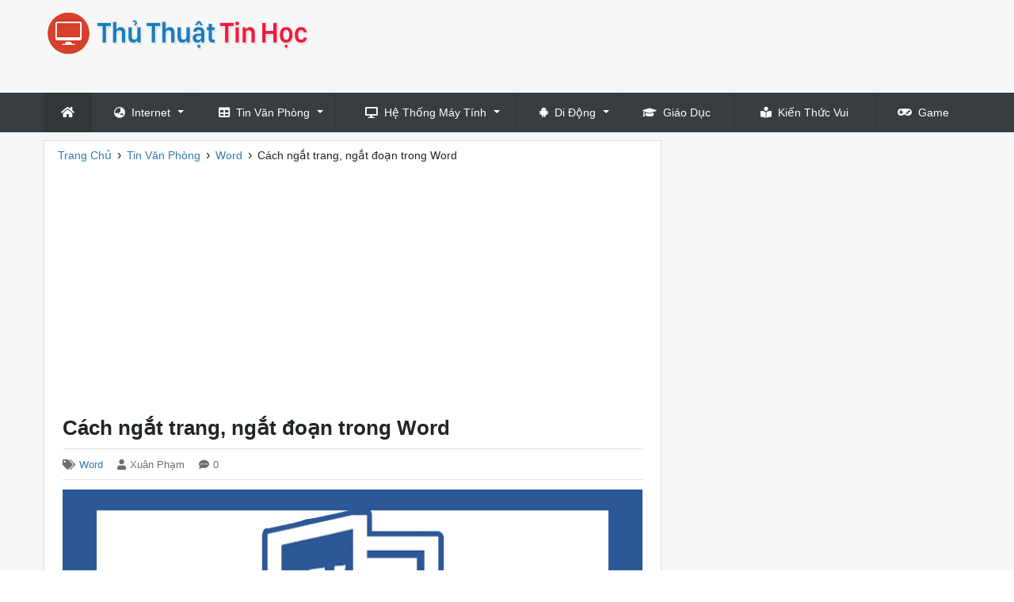

--- FILE ---
content_type: text/html; charset=utf-8
request_url: https://thuthuattinhoc.vn/cach-ngat-trang-ngat-doan-trong-word/
body_size: 8805
content:

<!DOCTYPE html>
<html lang="vi" xmlns="http://www.w3.org/1999/xhtml">
<head><meta http-equiv="Content-Type" content="text/html; charset=utf-8" /><title>
	Cách ngắt trang, ngắt đoạn trong Word
</title><link rel="icon" href="/favicon.ico" type="image/x-icon" />
    <!--iOS/android/handheld specific -->
    <link rel="apple-touch-icon" href="/apple-touch-icon.png" /><meta name="viewport" content="width=device-width, initial-scale=1.0" /><meta name="apple-mobile-web-app-capable" content="yes" /><meta name="apple-mobile-web-app-status-bar-style" content="black" />
    
    <script src="https://ajax.googleapis.com/ajax/libs/jquery/3.3.1/jquery.min.js"></script>
    <link rel="stylesheet" href="https://stackpath.bootstrapcdn.com/bootstrap/4.2.1/css/bootstrap.min.css" integrity="sha384-GJzZqFGwb1QTTN6wy59ffF1BuGJpLSa9DkKMp0DgiMDm4iYMj70gZWKYbI706tWS" crossorigin="anonymous" /><link rel="stylesheet" href="https://use.fontawesome.com/releases/v5.3.1/css/all.css" integrity="sha384-mzrmE5qonljUremFsqc01SB46JvROS7bZs3IO2EmfFsd15uHvIt+Y8vEf7N7fWAU" crossorigin="anonymous" />
    
    <!-- Menu -->
    <link rel="stylesheet" type="text/css" media="all" href="/menu/webslidemenu/dropdown-effects/fade-down.css" /><link rel="stylesheet" type="text/css" media="all" href="/menu/webslidemenu/webslidemenu.css" />
    <script type="text/javascript" language="javascript" src="/menu/webslidemenu/webslidemenu.js"></script>
    <link rel="stylesheet" type="text/css" media="all" href="/menu/custom-color-skin.css" /><link rel="stylesheet" type="text/css" media="all" href="/menu/custom-menu.css" />
    <!-- Menu -->

    <link rel="stylesheet" href="/style.min.css" /><meta name="keywords" content="Cách ngắt trang, ngắt đoạn trong Word" /><meta name="description" content="Cách ngắt trang, ngắt đoạn trong Word. Đôi khi khi soạn thảo văn bản chúng ta cần dùng tới việc ngắt trang hay ngắt đoạn khi hết một ý hoặc nói xong một vấn đề nào đó. Vậy thì làm thế nào để ngắt trang, ngắt đoạn trong Word, mời các bạn hãy cùng tìm hiểu " /></head>
<body>
    <div id="wrap">
        
<!-- Mobile Header -->
<div class="wsmobileheader clearfix">
    <a id="wsnavtoggle" class="wsanimated-arrow"><span></span></a>
    <span class="smllogo"><a href="/"><img src="/images/logo.png" width="200" alt="Thủ thuật tin học"/></a></span>
</div>
<!-- Mobile Header -->

<div id="header">
    <div class="container">
        <div class="row">

            <div id="logo" class="col-lg-4">
                <p><a href="https://thuthuattinhoc.vn/" title="Thủ Thuật Tin Học"><img class="img-responsive" src="/images/logo.png" width="350" alt="Thủ Thuật Tin Học"></a></p>
            </div> <!-- #logo -->

            <div id="wg-header" class="col-lg-8 right">
                <div id="ucHeader1_div_adv_top_right" class="adv-top-right-728">
                    <script async src="https://pagead2.googlesyndication.com/pagead/js/adsbygoogle.js"></script>
                    <!-- ThuThuatTinHoc.vn_728 -->
                    <ins class="adsbygoogle"
                         style="display:inline-block;width:728px;height:90px"
                         data-ad-client="ca-pub-8968632188895249"
                         data-ad-slot="9224932334"></ins>
                    <script>
                        (adsbygoogle = window.adsbygoogle || []).push({});
                    </script>
                </div>
            </div> <!-- End #wg-header -->

        </div> <!-- .row -->
    </div> <!-- .container -->

</div> <!-- End #header -->

<div id="main-menu" class="grd-red">

    <div class="container">
        <div class="row">
            <div class="col-12">
                <!--Main Menu HTML Code-->
                        <nav class="wsmenu clearfix">
                            <ul class="wsmenu-list">
                                <li aria-haspopup="true"><a href="/" class="active"><i class="fa fa-home"></i><span class="hometext">&nbsp;&nbsp;Home</span></a></li>
                                <li aria-haspopup="true"><a href="/thu-thuat/internet/"><i class="fas fa-globe-asia"></i>Internet <span class="wsarrow"></span></a>
                                    <ul class="sub-menu">
                                        <li aria-haspopup="true"><a href="/thu-thuat/web/"><i class="fa fa-angle-right"></i>Web</a></li>
                                        <li aria-haspopup="true"><a href="/thu-thuat/facebook/"><i class="fa fa-angle-right"></i>Facebook</a></li>
                                        <li aria-haspopup="true"><a href="/thu-thuat/zalo/"><i class="fa fa-angle-right"></i>Zalo</a></li>
                                        <li aria-haspopup="true"><a href="/thu-thuat/trinh-duyet/"><i class="fa fa-angle-right"></i>Trình duyệt</a></li>
                                    </ul>
                                </li>
                                <li aria-haspopup="true"><a href="/thu-thuat/tin-van-phong/"><i class="fas fa-table"></i>Tin Văn Phòng<span class="wsarrow"></span></a>
                                    <ul class="sub-menu">
                                        <li aria-haspopup="true"><a href="/thu-thuat/word/"><i class="fa fa-angle-right"></i>Word</a></li>
                                        <li aria-haspopup="true"><a href="/thu-thuat/excel/"><i class="fa fa-angle-right"></i>Excel</a></li>
                                        <li aria-haspopup="true"><a href="/thu-thuat/powerpoint/"><i class="fa fa-angle-right"></i>Powerpoint</a></li>
                                        <li aria-haspopup="true"><a href="/thu-thuat/pdf/"><i class="fa fa-angle-right"></i>PDF</a></li>
                                        <li aria-haspopup="true"><a href="/thu-thuat/in-an/"><i class="fa fa-angle-right"></i>In Ấn</a></li>
                                    </ul>
                                </li>
                                <li aria-haspopup="true"><a href="/thu-thuat/he-thong-may-tinh/"><i class="fas fa-desktop"></i>Hệ Thống Máy Tính<span class="wsarrow"></span></a>
                                    <ul class="sub-menu">
                                        <li aria-haspopup="true"><a href="/thu-thuat/windows-10/"><i class="fa fa-angle-right"></i>Windows 10</a></li>
                                        <li aria-haspopup="true"><a href="/thu-thuat/windows-7/"><i class="fa fa-angle-right"></i>Windows 7</a></li>
                                    </ul>
                                </li>
                                <li aria-haspopup="true"><a href="/thu-thuat/di-dong/"><i class="fab fa-android"></i>Di Động<span class="wsarrow"></span></a>
                                    <ul class="sub-menu">
                                        <li aria-haspopup="true"><a href="/thu-thuat/ios/"><i class="fa fa-angle-right"></i>iOS</a></li>
                                        <li aria-haspopup="true"><a href="/thu-thuat/android/"><i class="fa fa-angle-right"></i>Android</a></li>
                                        <li aria-haspopup="true"><a href="/thu-thuat/ung-dung/"><i class="fa fa-angle-right"></i>Ứng Dụng</a></li>
                                    </ul>
                                </li>
                                <li aria-haspopup="true"><a href="/thu-thuat/giao-duc/"><i class="fas fa-graduation-cap"></i>Giáo Dục</a>
                                <li aria-haspopup="true"><a href="/thu-thuat/kien-thuc-vui/"><i class="fas fa-book-reader"></i>Kiến Thức Vui</a>
                                <li aria-haspopup="true"><a href="/thu-thuat/game/"><i class="fas fa-gamepad"></i>Game</a>
                                </li>
                            </ul>
                        </nav>
                        <!--Menu HTML Code-->
            </div>
        </div>
    </div>


</div> <!-- #main-menu -->


        <div class="container">

            
    <div class="row">
        

<div id="main-content" class="col-lg-8">   
    <div class="main-breadcrumb"><div itemscope itemtype="http://data-vocabulary.org/Breadcrumb"><a href="/" itemprop="url"><span itemprop="title">Trang Chủ</span></a>›</div><div itemscope itemtype="http://data-vocabulary.org/Breadcrumb"><a href="https://thuthuattinhoc.vn/thu-thuat/tin-van-phong/" itemprop="url"><span itemprop="title">Tin Văn Phòng</span></a>›</div><div itemscope itemtype="http://data-vocabulary.org/Breadcrumb"><a href="https://thuthuattinhoc.vn/thu-thuat/word/" itemprop="url"><span itemprop="title">Word</span></a>›</div><div><span>Cách ngắt trang, ngắt đoạn trong Word</span></div></div>   
    
    <div class="adv-post-top">
        <script async src="//pagead2.googlesyndication.com/pagead/js/adsbygoogle.js"></script>
        <!-- ThuThuatTinHoc.vn_Res -->
        <ins class="adsbygoogle"
             style="display:block"
             data-ad-client="ca-pub-8968632188895249"
             data-ad-slot="1033213327"
             data-ad-format="auto"
             data-full-width-responsive="true"></ins>
        <script>
            (adsbygoogle = window.adsbygoogle || []).push({});
        </script>
    </div> <!-- .adv-post-top -->

    <article>
        <div id="content_box" >

            <div id="post">

                <h1 class="title">Cách ngắt trang, ngắt đoạn trong Word</h1>
                <span class="post-meta"><span class="post-cat"><i class="fas fa-tags"></i><a href="https://thuthuattinhoc.vn/thu-thuat/word/" title="View all posts in Word">Word</a></span><span class="post-author"><i class="fas fa-user"></i>Xuân Phạm</span><span class="post-comments"><i class="fas fa-comment-dots"></i>0</span></span>

                <div class="content">                    
                    <p align="center"><img src="https://img.thuthuattinhoc.vn/uploads/2019/02/02/cach-ngat-trang-ngat-doan-trong-word_014136589.jpg" alt="Cách ngắt trang, ngắt đoạn trong Word" title="Cách ngắt trang, ngắt đoạn trong Word" width="750" height="468" /></p>
<p>Đôi khi khi soạn thảo văn bản chúng ta cần dùng tới việc  ngắt trang hay ngắt đoạn khi hết một ý hoặc nói xong một vấn đề nào đó. Vậy thì  làm thế nào để ngắt trang, ngắt đoạn trong Word, mời các bạn hãy cùng tìm hiểu  điều này cùng <strong>thuthuattinhoc.vn</strong>.</p>
<h2>1. Ngắt trang trong Word</h2>
<h3>1.1. Ngắt trang ra một Section mới</h3>
<p>Ngắt trang ra một <strong>Section</strong> mới là gì, nghĩa là khi bạn thực hiện việc ngắt trang thì bạn còn tách luôn cả  đoạn văn bản đó thành hai <strong>Section</strong> khác nhau. Với hai <strong>Section</strong> khác  biệt, bạn có thể thực hiện các công việc về định dạng khác nhau như tạo các  kiểu <strong>Heading</strong> hoặc <strong>Footer</strong> không giống nhau.</p>
<p>  Để thực hiện việc ngắt trang ra một <strong>Section</strong> mới ta làm theo các bước sau.</p>
<p>  Đầu tiên bạn để con trỏ nháy tại vị trí muốn ngắt trang ra  một Section mới.</p>
<p>  Sau đó vào ribbon <strong>Layout</strong>,  mục <strong>Page Setup</strong>, click chọn mở <strong>Breaks</strong> rồi chọn <strong>Next Page </strong>trong phần <strong>Section  Breaks</strong> bên dưới.</p>
<p align="center"><img src="https://img.thuthuattinhoc.vn/uploads/2019/02/02/mo-breaks-roi-chon-next-page-trong-phan-section-breaks_014236152.jpg" alt="Mở Breaks rồi chọn Next Page trong phần Section Breaks" title="Mở Breaks rồi chọn Next Page trong phần Section Breaks" width="701" height="661" /></p>
<p>Sau đó bạn có thể thấy, tại vị trí con trỏ nháy đã ngắt nhảy  sang một trang mới như hình dưới đây.</p>
<p align="center"><img src="https://img.thuthuattinhoc.vn/uploads/2019/02/02/tai-vi-tri-con-tro-nhay-da-ngat-nhay-sang-mot-trang-moi_014330136.jpg" alt="Tại vị trí con trỏ nháy đã ngắt nhảy sang một trang mới" title="Tại vị trí con trỏ nháy đã ngắt nhảy sang một trang mới" width="676" height="624" /></p>
<p>Nhưng không chỉ có thế, nếu bạn mở dấu <strong>Paragraph Mark</strong> ở ribbon <strong>Home</strong> lên.</p>
<p align="center"><img src="https://img.thuthuattinhoc.vn/uploads/2019/02/02/mo-dau-paragraph-mark-o-ribbon-home-len_014452965.jpg" alt="Mở dấu Paragraph Mark ở ribbon Home lên" title="Mở dấu Paragraph Mark ở ribbon Home lên" width="669" height="420" /></p>
<p>Các bạn có thể thấy việc ngắt trang này sẽ ngắt văn bản ra  thành hai vùng <strong>Section</strong> khác nhau.  Với hai <strong>Section</strong> này bạn có thể thực  hiện các công việc định dạng văn bản khác biệt.</p>
<p align="center"><img src="https://img.thuthuattinhoc.vn/uploads/2019/02/02/viec-ngat-trang-nay-ngat-van-ban-ra-thanh-hai-vung-section-k_WvjvV_014604746.jpg" alt="Việc ngắt trang này ngắt văn bản ra thành hai vùng Section khác nhau" title="Việc ngắt trang này ngắt văn bản ra thành hai vùng Section khác nhau" width="907" height="487" /></p>
<h3>1.2. Ngắt trang trên cùng một Section</h3>
<p>Ngắt trang trên cùng một Section đơn giản chỉ là tách văn  bản ra một trang mới và không hề tạo thêm một Section nào cả.</p>
<p>  Có hai cách để ngắt trang trên cùng một Section.</p>
<h4>Cách 1</h4>
<p>Để con trỏ tại vị trí cần ngắt trang, mở ribbon <strong>Layout</strong>, click vào <strong>Break</strong> trong mục <strong>Page Setup</strong> và chọn <strong>Page</strong> trong phần <strong>Page Breaks</strong>.</p>
<p align="center"><img src="https://img.thuthuattinhoc.vn/uploads/2019/02/02/click-vao-break-trong-muc-page-setup-va-chon-page-trong-phan_r3VaA_014759574.jpg" alt="Click vào Break trong mục Page Setup và chọn Page trong phần Page Breaks" title="Click vào Break trong mục Page Setup và chọn Page trong phần Page Breaks" width="780" height="682" /></p>
<h4>Cách 2</h4>
<p>Để con trỏ tại vị trí cần ngắt trang sau đó sử dụng tổ hợp  phím <strong>Ctrl Enter</strong>.</p>
<p>  Với cả hai cách trên bạn sẽ nhận được kết quả ngắt trang  cùng <strong>Section</strong> như hình dưới (chỉ là  ngắt trang <strong>Page Break</strong>).</p>
<p align="center"><img src="https://img.thuthuattinhoc.vn/uploads/2019/02/02/de-con-tro-tai-vi-tri-can-ngat-trang-sau-do-su-dung-to-hop-p_SHyS1_014843371.jpg" alt="Để con trỏ tại vị trí cần ngắt trang sau đó sử dụng tổ hợp phím Ctrl Enter" title="Để con trỏ tại vị trí cần ngắt trang sau đó sử dụng tổ hợp phím Ctrl Enter" width="714" height="669" /></p>
<h2>2. Ngắt đoạn trong Word</h2>
<p>Để ngắt đoạn mới, các bạn vào Layout, mục <strong>Page Setup</strong>, mở danh <strong>Breaks</strong> ra rồi chọn <strong>Cotinuous</strong> ở phần <strong>Section  Breaks</strong>.</p>
<p align="center"><img src="https://img.thuthuattinhoc.vn/uploads/2019/02/02/mo-breaks-ra-roi-chon-cotinuous-o-phan-section-breaks_014938762.jpg" alt="Mở Breaks ra rồi chọn Cotinuous ở phần Section Breaks" title="Mở Breaks ra rồi chọn Cotinuous ở phần Section Breaks" width="783" height="670" /></p>
<p>Các bạn sẽ thấy văn bản của mình đã được ngắt đoạn xuống  dòng:</p>
<p align="center"><img src="https://img.thuthuattinhoc.vn/uploads/2019/02/02/van-ban-da-duoc-ngat-doan-xuong-dong_015007028.jpg" alt="Văn bản đã được ngắt đoạn xuống dòng" title="Văn bản đã được ngắt đoạn xuống dòng" width="906" height="428" /></p>
<p>Cảm ơn các bạn đã theo dõi bài viết của <strong>thuthuattinhoc.vn</strong>. Chúc các bạn có thể học được cách ngắt trang,  ngắt đoạn trong Word một cách rõ ràng nhất.</p>
                </div> <!-- .content -->
                  
                <div class="adv-post-bottom">
                    <script async src="//pagead2.googlesyndication.com/pagead/js/adsbygoogle.js"></script>
                    <!-- ThuThuatTinHoc.vn_Res -->
                    <ins class="adsbygoogle"
                         style="display:block"
                         data-ad-client="ca-pub-8968632188895249"
                         data-ad-slot="1033213327"
                         data-ad-format="auto"
                         data-full-width-responsive="true"></ins>
                    <script>
                        (adsbygoogle = window.adsbygoogle || []).push({});
                    </script>
                </div>

                

                

            </div><!-- End .post-->

            <div class="related-posts"><h3>Bài viết liên quan</h3><div class="row"><div class="col-sm-4 rp"><a href="https://thuthuattinhoc.vn/huong-dan-cach-ve-mui-ten-trong-word/" title="Hướng dẫn cách vẽ mũi tên trong Word"><img width="200" height="125" src="https://img.thuthuattinhoc.vn/uploads/2019/10/18/huong-dan-cach-ve-mui-ten-trong-word_023403516.png" alt="Hướng dẫn cách vẽ mũi tên trong Word" title="Hướng dẫn cách vẽ mũi tên trong Word" /><p>Hướng dẫn cách vẽ mũi tên trong Word</p></a></div><div class="col-sm-4 rp"><a href="https://thuthuattinhoc.vn/huong-dan-lam-trang-bia-dep-trong-word/" title="Hướng dẫn làm trang bìa đẹp trong Word"><img width="200" height="125" src="https://img.thuthuattinhoc.vn/uploads/2018/12/31/huong-dan-lam-trang-bia-dep-trong-word_011114947.jpg" alt="Hướng dẫn làm trang bìa đẹp trong Word" title="Hướng dẫn làm trang bìa đẹp trong Word" /><p>Hướng dẫn làm trang bìa đẹp trong Word</p></a></div><div class="col-sm-4 rp"><a href="https://thuthuattinhoc.vn/cach-copy-trang-bia-trong-word-giu-nguyen-khung-dinh-dang/" title="Cách copy trang bìa trong Word giữ nguyên khung, định dạng"><img width="200" height="125" src="https://img.thuthuattinhoc.vn/uploads/2024/12/16/cach-copy-trang-bia-trong-word-giu-nguyen-khung-dinh-dang_085750708.jpg" alt="Cách copy trang bìa trong Word giữ nguyên khung, định dạng" title="Cách copy trang bìa trong Word giữ nguyên khung, định dạng" /><p>Cách copy trang bìa trong Word giữ nguyên khung, định dạng</p></a></div><div class="col-sm-4 rp"><a href="https://thuthuattinhoc.vn/cach-xoa-section-trong-word/" title="Cách xóa Section trong Word"><img width="200" height="125" src="https://img.thuthuattinhoc.vn/uploads/2019/01/23/cach-xoa-section-trong-word_044339851.jpg" alt="Cách xóa Section trong Word" title="Cách xóa Section trong Word" /><p>Cách xóa Section trong Word</p></a></div><div class="col-sm-4 rp"><a href="https://thuthuattinhoc.vn/cach-xoay-anh-trong-word/" title="Cách xoay ảnh trong Word"><img width="200" height="125" src="https://img.thuthuattinhoc.vn/uploads/2019/02/01/cach-xoay-anh-trong-word_014803057.jpg" alt="Cách xoay ảnh trong Word" title="Cách xoay ảnh trong Word" /><p>Cách xoay ảnh trong Word</p></a></div><div class="col-sm-4 rp"><a href="https://thuthuattinhoc.vn/cac-ky-tu-dac-biet-symbol-trong-word/" title="Các ký tự đặc biệt (symbol) trong Word"><img width="200" height="125" src="https://img.thuthuattinhoc.vn/uploads/2019/02/01/cac-ky-tu-dac-biet-symbol-dep-trong-word_092215854.jpg" alt="Các ký tự đặc biệt (symbol) trong Word" title="Các ký tự đặc biệt (symbol) trong Word" /><p>Các ký tự đặc biệt (symbol) trong Word</p></a></div></div><!-- .row --></div>

         
                            
            
            
           
            <div id="cphContent_ucPost1_div_commentform" class="comment-form">
                <h3>Viết bình luận
                    <small><a rel="nofollow" id="cancel-comment-reply-link" href="#respond" style="display:none;">Cancel reply</a></small>
                </h3>
                <form method="post" action="/cach-ngat-trang-ngat-doan-trong-word/" id="cf">
<div class="aspNetHidden">
<input type="hidden" name="__VIEWSTATE" id="__VIEWSTATE" value="9wOotED0D8yZS+dq+vfyIHkWm8dAIXXQoNIPBIx8BwMQSNmltBm/2nJ9sBbqvtajpM8yDrLYR6LxISf/UCotLFtE/fbdLckWBnFOOGEw2tU=" />
</div>

<div class="aspNetHidden">

	<input type="hidden" name="__VIEWSTATEGENERATOR" id="__VIEWSTATEGENERATOR" value="1E0D0D5D" />
	<input type="hidden" name="__EVENTVALIDATION" id="__EVENTVALIDATION" value="WaMeDm0GutdytN483T0pcka6Ud/m/8HZLWsJecgpkI/TsU4QgcVmAxRvR820VkR8Ul1FyneqBbCBoUzlEQ2TcP5Z6Ugt/f1IdelXqnnTrnEmu7wBnwSAPLeRtyiHTV9EK0TjZDxMx1MaAR4bm9vXVS/KN0YO9qmobWpcwRGjhOTSQm8hApecr+HNlse86HnOynRBthgf1Ia7IPXP3+jXLw==" />
</div>
                    <p class="comment-form-author">
                        <label for="author">Họ tên</label>                            
                        <input name="ctl00$cphContent$ucPost1$txtAuthor" type="text" id="cphContent_ucPost1_txtAuthor" class="author" size="30" aria-required="true" />
                    </p>
                    <p class="comment-form-email">
                        <label for="email">Địa chỉ email</label>
                        <input name="ctl00$cphContent$ucPost1$txtEmail" type="text" id="cphContent_ucPost1_txtEmail" class="email" size="30" aria-required="true" />
                    </p>
                    <p class="comment-form-comment">
                        <label for="comment">Nội dung</label>                            
                        <textarea name="ctl00$cphContent$ucPost1$txtComment" rows="5" cols="45" id="cphContent_ucPost1_txtComment" class="comment" aria-required="true">
</textarea>
                    </p>
                    <p class="form-submit">                           
                        <input type="submit" name="ctl00$cphContent$ucPost1$btnComment" value="Gửi Bình Luận" id="cphContent_ucPost1_btnComment" class="btn btn-primary" />                          
                        <input type="hidden" name="ctl00$cphContent$ucPost1$hfPostID" id="cphContent_ucPost1_hfPostID" value="337" />
                        <input name="comment_parent" id="comment_parent" value="0" type="hidden" >
                    </p>                    
                </form>
                
                <script type="text/javascript">

                    $( document ).ready( function () {
                        $("#cf").validate({
                            rules: {
                                ctl00$cphContent$ucPost1$txtAuthor: {
                                    required: true,
                                    minlength: 2
                                },
                                ctl00$cphContent$ucPost1$txtEmail: {
                                    required: true,
                                    email: true
                                },
                                ctl00$cphContent$ucPost1$txtComment: {
                                    required: true,
                                    minlength: 10
                                }
                            },
                            messages: {
                                ctl00$cphContent$ucPost1$txtAuthor: {
                                    required: "Mời nhập Tên",
                                    minlength: "Your username must consist of at least 2 characters"
                                },
                                ctl00$cphContent$ucPost1$txtEmail: "Mời nhập Email",
                                ctl00$cphContent$ucPost1$txtComment: {
                                    required: "Mời nhập Comment",
                                    minlength: "Your comment must be at least 5 characters long"
                                }
                            },
                            errorElement: "em",
                            errorPlacement: function ( error, element ) {
                                // Add the `help-block` class to the error element
                                error.addClass( "help-block" );

                                if ( element.prop( "type" ) === "checkbox" ) {
                                    error.insertAfter( element.parent( "label" ) );
                                } else {
                                    error.insertAfter( element );
                                }
                            },
                            highlight: function ( element, errorClass, validClass ) {
                                $( element ).parents( ".col-sm-5" ).addClass( "has-error" ).removeClass( "has-success" );
                            },
                            unhighlight: function (element, errorClass, validClass) {
                                $( element ).parents( ".col-sm-5" ).addClass( "has-success" ).removeClass( "has-error" );
                            }
                        } );

                    } );
                </script>


            </div> <!-- End #comment-form -->

        </div> <!-- End #content_box -->

    </article>


</div> <!-- #main-content -->
        
<div id="sidebar" class="col-lg-4">
    
    <div id="cphContent_ucSidebar1_div_adv_sidebar" class="sidebar-item col-xs-12 adv-sidebar">
        <script async src="//pagead2.googlesyndication.com/pagead/js/adsbygoogle.js"></script>
        <!-- ThuThuatTinHoc.vn_Res -->
        <ins class="adsbygoogle"
             style="display:block"
             data-ad-client="ca-pub-8968632188895249"
             data-ad-slot="1033213327"
             data-ad-format="auto"
             data-full-width-responsive="true"></ins>
        <script>
            (adsbygoogle = window.adsbygoogle || []).push({});
        </script>
    </div>

    <div id="cphContent_ucSidebar1_div_sidebar_item_new_posts" class="sidebar-item new-posts col-xs-12">
        <h3 class="block-title"><span>Mới Cập Nhật</span></h3>
        <ul>
            <li><div class="left"><a title="Woku Shop 2026: Khi uy tín thương hiệu được khẳng định qua những giá trị thực" href="https://thuthuattinhoc.vn/woku-shop-2026-khi-uy-tin-thuong-hieu-duoc-khang-dinh-qua-nhung-gia-tri-thuc/"><img src="https://img.thuthuattinhoc.vn/uploads/2026/01/08/woku-shop-2026-khi-uy-tin-thuong-hieu-duoc-khang-dinh-qua-nh_MIrXv_041839061.jpg" alt="Woku Shop 2026: Khi uy tín thương hiệu được khẳng định qua những giá trị thực" width ="120" height="75"/></a></div><p><a title="Woku Shop 2026: Khi uy tín thương hiệu được khẳng định qua những giá trị thực" href="https://thuthuattinhoc.vn/woku-shop-2026-khi-uy-tin-thuong-hieu-duoc-khang-dinh-qua-nhung-gia-tri-thuc/">Woku Shop 2026: Khi uy tín thương hiệu được khẳng định qua những giá trị thực</a></p></li><li><div class="left"><a title="Mẹo các cách hủy gói cước Internet FPT nhanh chóng, đúng quy trình" href="https://thuthuattinhoc.vn/meo-cac-cach-huy-goi-cuoc-internet-fpt-nhanh-chong-dung-quy-trinh/"><img src="https://img.thuthuattinhoc.vn/uploads/2026/01/06/meo-cac-cach-huy-goi-cuoc-internet-fpt-nhanh-chong-dung-quy-_H746g_112022901.jpg" alt="Mẹo các cách hủy gói cước Internet FPT nhanh chóng, đúng quy trình" width ="120" height="75"/></a></div><p><a title="Mẹo các cách hủy gói cước Internet FPT nhanh chóng, đúng quy trình" href="https://thuthuattinhoc.vn/meo-cac-cach-huy-goi-cuoc-internet-fpt-nhanh-chong-dung-quy-trinh/">Mẹo các cách hủy gói cước Internet FPT nhanh chóng, đúng quy trình</a></p></li><li><div class="left"><a title="Giới thiệu về tác giả của VJOL: Giảng viên Fenwick Trần" href="https://thuthuattinhoc.vn/gioi-thieu-ve-tac-gia-cua-vjol-giang-vien-fenwick-tran/"><img src="https://img.thuthuattinhoc.vn/uploads/2025/12/24/gioi-thieu-ve-tac-gia-cua-vjol-giang-vien-fenwick-tran_083700423.jpg" alt="Giới thiệu về tác giả của VJOL: Giảng viên Fenwick Trần" width ="120" height="75"/></a></div><p><a title="Giới thiệu về tác giả của VJOL: Giảng viên Fenwick Trần" href="https://thuthuattinhoc.vn/gioi-thieu-ve-tac-gia-cua-vjol-giang-vien-fenwick-tran/">Giới thiệu về tác giả của VJOL: Giảng viên Fenwick Trần</a></p></li><li><div class="left"><a title="9 dấu hiệu cho thấy doanh nghiệp của bạn cần một phần mềm riêng" href="https://thuthuattinhoc.vn/9-dau-hieu-cho-thay-doanh-nghiep-cua-ban-can-mot-phan-mem-rieng/"><img src="https://img.thuthuattinhoc.vn/uploads/2025/12/16/9-dau-hieu-cho-thay-ban-can-phan-mem-rieng_040146385.png" alt="9 dấu hiệu cho thấy doanh nghiệp của bạn cần một phần mềm riêng" width ="120" height="75"/></a></div><p><a title="9 dấu hiệu cho thấy doanh nghiệp của bạn cần một phần mềm riêng" href="https://thuthuattinhoc.vn/9-dau-hieu-cho-thay-doanh-nghiep-cua-ban-can-mot-phan-mem-rieng/">9 dấu hiệu cho thấy doanh nghiệp của bạn cần một phần mềm riêng</a></p></li><li><div class="left"><a title="Mối liên hệ giữa blockchain và Web3 trước thách thức pháp lý toàn cầu" href="https://thuthuattinhoc.vn/moi-lien-he-giua-blockchain-va-web3-truoc-thach-thuc-phap-ly-toan-cau/"><img src="https://img.thuthuattinhoc.vn/uploads/2025/12/03/rui-ro-bao-mat-va-toi-pham-tai-chinh-dang-la-thach-thuc-lon-_3etWL_025853711.jpg" alt="Mối liên hệ giữa blockchain và Web3 trước thách thức pháp lý toàn cầu" width ="120" height="75"/></a></div><p><a title="Mối liên hệ giữa blockchain và Web3 trước thách thức pháp lý toàn cầu" href="https://thuthuattinhoc.vn/moi-lien-he-giua-blockchain-va-web3-truoc-thach-thuc-phap-ly-toan-cau/">Mối liên hệ giữa blockchain và Web3 trước thách thức pháp lý toàn cầu</a></p></li>
        </ul>
    </div>
  

    <div class="sidebar-item popular-posts col-xs-12">
        <h3 class="block-title"><span>Được Quan Tâm</span></h3>
        <ul>
            <li><div class="left"><a title="Cách chuyển file hình ảnh JPG sang Word nhanh chóng" href="https://thuthuattinhoc.vn/cach-chuyen-file-hinh-anh-jpg-sang-word-nhanh-chong/"><img src="https://img.thuthuattinhoc.vn/uploads/2019/01/03/cach-chuyen-file-hinh-anh-jpg-sang-word-nhanh-chong-chinh-xa_uebd7_024954189.jpg" alt="Cách chuyển file hình ảnh JPG sang Word nhanh chóng" width ="120" height="75"/></a></div><p><a title="Cách chuyển file hình ảnh JPG sang Word nhanh chóng" href="https://thuthuattinhoc.vn/cach-chuyen-file-hinh-anh-jpg-sang-word-nhanh-chong/">Cách chuyển file hình ảnh JPG sang Word nhanh chóng</a></p></li><li><div class="left"><a title="Các ký tự đặc biệt (symbol) trong Word" href="https://thuthuattinhoc.vn/cac-ky-tu-dac-biet-symbol-trong-word/"><img src="https://img.thuthuattinhoc.vn/uploads/2019/02/01/cac-ky-tu-dac-biet-symbol-dep-trong-word_092215854.jpg" alt="Các ký tự đặc biệt (symbol) trong Word" width ="120" height="75"/></a></div><p><a title="Các ký tự đặc biệt (symbol) trong Word" href="https://thuthuattinhoc.vn/cac-ky-tu-dac-biet-symbol-trong-word/">Các ký tự đặc biệt (symbol) trong Word</a></p></li><li><div class="left"><a title="Cách xóa Section trong Word" href="https://thuthuattinhoc.vn/cach-xoa-section-trong-word/"><img src="https://img.thuthuattinhoc.vn/uploads/2019/01/23/cach-xoa-section-trong-word_044339851.jpg" alt="Cách xóa Section trong Word" width ="120" height="75"/></a></div><p><a title="Cách xóa Section trong Word" href="https://thuthuattinhoc.vn/cach-xoa-section-trong-word/">Cách xóa Section trong Word</a></p></li><li><div class="left"><a title="Cách xoay ngang 1 trang giấy bất kỳ trong Word 2019, 2016, 2013, 2010, 2007" href="https://thuthuattinhoc.vn/cach-xoay-ngang-1-trang-giay-bat-ky-trong-word-2019-2016-2013-2010-2007/"><img src="https://img.thuthuattinhoc.vn/uploads/2019/02/27/cach-xoay-ngang-1-trang-giay-bat-ky-trong-word-2019-2016-201_tUdcQ_100538971.jpg" alt="Cách xoay ngang 1 trang giấy bất kỳ trong Word 2019, 2016, 2013, 2010, 2007" width ="120" height="75"/></a></div><p><a title="Cách xoay ngang 1 trang giấy bất kỳ trong Word 2019, 2016, 2013, 2010, 2007" href="https://thuthuattinhoc.vn/cach-xoay-ngang-1-trang-giay-bat-ky-trong-word-2019-2016-2013-2010-2007/">Cách xoay ngang 1 trang giấy bất kỳ trong Word 2019, 2016, 2013, 2010, 2007</a></p></li><li><div class="left"><a title="Tổng hợp những mẫu khung bìa đẹp nhất cho Word" href="https://thuthuattinhoc.vn/tong-hop-nhung-mau-khung-bia-dep-nhat-cho-word/"><img src="https://img.thuthuattinhoc.vn/uploads/2019/04/02/tong-hop-nhung-mau-khung-bia-dep-nhat-cho-word_032521915.png" alt="Tổng hợp những mẫu khung bìa đẹp nhất cho Word" width ="120" height="75"/></a></div><p><a title="Tổng hợp những mẫu khung bìa đẹp nhất cho Word" href="https://thuthuattinhoc.vn/tong-hop-nhung-mau-khung-bia-dep-nhat-cho-word/">Tổng hợp những mẫu khung bìa đẹp nhất cho Word</a></p></li><li><div class="left"><a title="Cách ngắt trang, ngắt đoạn trong Word" href="https://thuthuattinhoc.vn/cach-ngat-trang-ngat-doan-trong-word/"><img src="https://img.thuthuattinhoc.vn/uploads/2019/02/02/cach-ngat-trang-ngat-doan-trong-word_014136589.jpg" alt="Cách ngắt trang, ngắt đoạn trong Word" width ="120" height="75"/></a></div><p><a title="Cách ngắt trang, ngắt đoạn trong Word" href="https://thuthuattinhoc.vn/cach-ngat-trang-ngat-doan-trong-word/">Cách ngắt trang, ngắt đoạn trong Word</a></p></li><li><div class="left"><a title="Cách tách văn bản thành 2 hoặc nhiều cột trong Word" href="https://thuthuattinhoc.vn/cach-tach-van-ban-thanh-2-hoac-nhieu-cot-trong-word/"><img src="https://img.thuthuattinhoc.vn/uploads/2020/05/12/cach-tach-van-ban-thanh-2-hoac-nhieu-cot-trong-word_024555899.png" alt="Cách tách văn bản thành 2 hoặc nhiều cột trong Word" width ="120" height="75"/></a></div><p><a title="Cách tách văn bản thành 2 hoặc nhiều cột trong Word" href="https://thuthuattinhoc.vn/cach-tach-van-ban-thanh-2-hoac-nhieu-cot-trong-word/">Cách tách văn bản thành 2 hoặc nhiều cột trong Word</a></p></li><li><div class="left"><a title="Cách copy dữ liệu từ Excel sang Word, chuyển Excel sang Word giữ nguyên định dạng" href="https://thuthuattinhoc.vn/cach-copy-du-lieu-tu-excel-sang-word-chuyen-excel-sang-word-giu-nguyen-dinh-dang/"><img src="https://img.thuthuattinhoc.vn/uploads/2020/05/13/cach-copy-du-lieu-tu-excel-sang-word-chuyen-excel-sang-word-_ceKhZ_011457587.png" alt="Cách copy dữ liệu từ Excel sang Word, chuyển Excel sang Word giữ nguyên định dạng" width ="120" height="75"/></a></div><p><a title="Cách copy dữ liệu từ Excel sang Word, chuyển Excel sang Word giữ nguyên định dạng" href="https://thuthuattinhoc.vn/cach-copy-du-lieu-tu-excel-sang-word-chuyen-excel-sang-word-giu-nguyen-dinh-dang/">Cách copy dữ liệu từ Excel sang Word, chuyển Excel sang Word giữ nguyên định dạng</a></p></li><li><div class="left"><a title="Cách trộn thư (Mail Merge) trong để soạn thư hàng loại trong Word nhanh chóng" href="https://thuthuattinhoc.vn/cach-tron-thu-mail-merge-trong-de-soan-thu-hang-loai-trong-word-nhanh-chong/"><img src="https://img.thuthuattinhoc.vn/uploads/2019/02/02/mot-file-word-soan-thao-form-cua-buc-thu-moi_100243907.jpg" alt="Cách trộn thư (Mail Merge) trong để soạn thư hàng loại trong Word nhanh chóng" width ="120" height="75"/></a></div><p><a title="Cách trộn thư (Mail Merge) trong để soạn thư hàng loại trong Word nhanh chóng" href="https://thuthuattinhoc.vn/cach-tron-thu-mail-merge-trong-de-soan-thu-hang-loai-trong-word-nhanh-chong/">Cách trộn thư (Mail Merge) trong để soạn thư hàng loại trong Word nhanh chóng</a></p></li><li><div class="left"><a title="Cách tạo mục lục trong Word 2016, 2013, 2010, 2007" href="https://thuthuattinhoc.vn/cach-tao-muc-luc-trong-word-2016-2013-2010-2007/"><img src="https://img.thuthuattinhoc.vn/uploads/2019/01/22/cach-tao-muc-luc-trong-word-2016-2013-2010-2007_085111984.jpg" alt="Cách tạo mục lục trong Word 2016, 2013, 2010, 2007" width ="120" height="75"/></a></div><p><a title="Cách tạo mục lục trong Word 2016, 2013, 2010, 2007" href="https://thuthuattinhoc.vn/cach-tao-muc-luc-trong-word-2016-2013-2010-2007/">Cách tạo mục lục trong Word 2016, 2013, 2010, 2007</a></p></li>
        </ul>
    </div>
  
    
   

</div> <!-- #sidebar -->
    </div> <!-- .row -->    

        </div> <!-- End #main-container -->
        
<footer>
    <div class="container">
        <div class="row footer-widgets">
            <div class="col-md-6 f-widget f-widget-1">
                <h3>ThuThuatTinHoc</h3>
                <p>Chia sẻ thủ thuật tin học, công nghệ, phần mềm, máy tính, laptop, windows, web, game, điện thoại, di động, video, đồ họa, photoshop, word, excel, powerpoint, pdf.</p>                
            </div>

            <div class="col-md-3 f-widget f-widget-2">
                <h3>Trợ Giúp</h3>
                <ul>
                    <li><a rel="nofollow" href="/page/lien-he/">Liên Hệ</a></li>
                    <li><a rel="nofollow" href="#">Điều Khoản Sử Dụng</a></li>
                    <li><a rel="nofollow" href="#">Chính Sách Bảo Mật</a></li>
                </ul>
            </div>

            <div class="col-md-3 f-widget f-widget-3">
                <h3>Liên Kết</h3>
                <ul class="col-sm-12">
                    <li><a target="_blank" href="https://dichvucode.vn/">Dịch Vụ Code</a></li>
                    <li><a target="_blank" href="https://snapinsta.ai/vi">SnapInsta</a></li>
                </ul>
            </div>

        </div><!--.footer-widgets-->

    </div><!--.container-->


    <div class="copyrights">
        <div id="copyright-note">
            <span>Copyright &copy; 2026 ThuThuatTinHoc.vn</span>
            <div class="top"><a href="#top">Back to Top &uarr;</a></div>
        </div>

        <div id="back-to-top">
            <a title="Di chuyển lên đầu trang" rel="nofollow" href="#top">
                <span><i class="fas fa-arrow-up"></i></span>
            </a>
        </div>
    </div> <!-- .copyrights -->

</footer><!--footer-->

<!--start footer code-->
<script type="text/javascript" src="/js/custom.js"></script>

<script>
    $("a[href*='#']:not([href='#])").click(function () {
        let target = $(this).attr("href");
        //var root = $('html, body');

        if (target === "#top") {
            $('html, body').stop().animate({
                scrollTop: 0
            }, 300);
        }
        else {
            if ($(window).width() > 991) {
                $('html, body').stop().animate({
                    scrollTop: $(target).offset().top
                }, 500);
            }
            else {
                $('html, body').stop().animate({
                    //scrollTop: $(target).offset().top - 55
                    scrollTop: $(target).offset().top
                }, 500);
            }
        }

        //event.preventDefault();
    });
</script>

<div id="ucFooter1_div_adv_footer">
    <script async src="//pagead2.googlesyndication.com/pagead/js/adsbygoogle.js"></script>
    <script>
        (adsbygoogle = window.adsbygoogle || []).push({
            google_ad_client: "ca-pub-8968632188895249",
            enable_page_level_ads: true
        });
    </script>
</div>

<!--end footer code-->




    </div> <!-- #wrap -->
<script defer src="https://static.cloudflareinsights.com/beacon.min.js/vcd15cbe7772f49c399c6a5babf22c1241717689176015" integrity="sha512-ZpsOmlRQV6y907TI0dKBHq9Md29nnaEIPlkf84rnaERnq6zvWvPUqr2ft8M1aS28oN72PdrCzSjY4U6VaAw1EQ==" data-cf-beacon='{"version":"2024.11.0","token":"0164318776bc4271b837b8f458374bdf","r":1,"server_timing":{"name":{"cfCacheStatus":true,"cfEdge":true,"cfExtPri":true,"cfL4":true,"cfOrigin":true,"cfSpeedBrain":true},"location_startswith":null}}' crossorigin="anonymous"></script>
</body>
</html>


--- FILE ---
content_type: text/html; charset=utf-8
request_url: https://www.google.com/recaptcha/api2/aframe
body_size: 265
content:
<!DOCTYPE HTML><html><head><meta http-equiv="content-type" content="text/html; charset=UTF-8"></head><body><script nonce="rB1xjtmMscBbtuP1BNW-ug">/** Anti-fraud and anti-abuse applications only. See google.com/recaptcha */ try{var clients={'sodar':'https://pagead2.googlesyndication.com/pagead/sodar?'};window.addEventListener("message",function(a){try{if(a.source===window.parent){var b=JSON.parse(a.data);var c=clients[b['id']];if(c){var d=document.createElement('img');d.src=c+b['params']+'&rc='+(localStorage.getItem("rc::a")?sessionStorage.getItem("rc::b"):"");window.document.body.appendChild(d);sessionStorage.setItem("rc::e",parseInt(sessionStorage.getItem("rc::e")||0)+1);localStorage.setItem("rc::h",'1769166510488');}}}catch(b){}});window.parent.postMessage("_grecaptcha_ready", "*");}catch(b){}</script></body></html>

--- FILE ---
content_type: text/css
request_url: https://thuthuattinhoc.vn/menu/custom-menu.css
body_size: 312
content:
.wsmenu {
    max-width: 1170px !important;
}

.grd-red {
    background-color: #383d41 !important;
}

.wsmobileheader .smllogo {
    margin-top: 6px !important;
}
/* fontawesome
--------------------------------------------------------------------------- */

ul.wsmenu-list .fas, ul.wsmenu-list .fab {
    margin-right: 8px;
}



/* Edit original file - line 994 - remote:  width: 96%; */
/*
.wsmain {
    max-width: 1170px !important;
    margin: 0 auto !important;
}

.wsmenu {
    width: 100% !important;

}

.wsmenu > ul > li > a {
    color: #fff !important;
}

.smallogo {
    padding-top: 0px;
}

.smallogo img {
    margin-top: 5px;
}

@media only screen and (min-width: 1024px) and (max-width:1280px) {
    .wsmain {
        width: 100% !important;
    }
}


@media only screen and (min-width:780px) and (max-width:1023px) {
}


@media screen and (max-width:780px) {
    #main-menu .col-12 {
        min-height: 0px;
    }
}


.blue-grdt {
    background: #107bbd;
    background: -moz-linear-gradient(top, #107bbd 0%, #107bbd 100%);
    background: -webkit-gradient(linear, left top, left bottom, color-stop(0%, #107bbd), color-stop(100%, #107bbd));
    background: -webkit-linear-gradient(top, #107bbd 0%, #107bbd 100%);
    background: -o-linear-gradient(top, #107bbd 0%, #107bbd 100%);
    background: -ms-linear-gradient(top, #107bbd 0%, #107bbd 100%);
    filter: progid:DXImageTransform.Microsoft.gradient( startColorstr='#5999ee', endColorstr='#4a89dc', GradientType=0);
    color: #fff;
}

*/

/* fontawesome
--------------------------------------------------------------------------- */
/*
.wsmenu-list>li>a .fab {
    display: inline-block;
    font-size: 13px;
    line-height: inherit;
    margin-right: 8px;
    color: #898d91;
}

.pm_buttoncolor .wsmenu-list > li > a .fab {

    color: #fff !important;

}

@media only screen and (min-width:780px) and (max-width:1023px) {
    .wsmenu-list>li>a .fab {
        display: none;
    }
}

@media only screen and (max-width: 780px) {
    .wsmenu > .wsmenu-list > li > a > .fab {
        font-size: 16px;
        margin-right: 11px;
        text-align: center;
        width: 19px;
    }
}
*/

--- FILE ---
content_type: text/css
request_url: https://thuthuattinhoc.vn/style.min.css
body_size: 3645
content:
html{font-family:Arial,Helvetica,sans-serif !important;}body{font-family:Arial,Helvetica,sans-serif !important;}a,a:hover,a:active,a:visited{text-decoration:none;}strong{font-weight:bold;}em{font-style:italic;}.center{text-align:center;}.middle{vertical-align:middle !important;}.italic{font-style:italic;}.bold{font-weight:bold;}.clear{clear:both}.left{float:left}.right{float:right}.last{margin-right:0}.inside .left{margin-left:1em}.vertical-align{display:flex;align-items:center;}img{max-width:100%;}.no-border-bottom{border-bottom:none !important;}a{color:#337ab7;}a:focus,a:hover{color:#23527c;}.container{padding:0;width:100%;max-width:1170px;}.row{margin:0;padding:0;}.col,.col-1,.col-10,.col-11,.col-12,.col-2,.col-3,.col-4,.col-5,.col-6,.col-7,.col-8,.col-9,.col-auto,.col-lg,.col-lg-1,.col-lg-10,.col-lg-11,.col-lg-12,.col-lg-2,.col-lg-3,.col-lg-4,.col-lg-5,.col-lg-6,.col-lg-7,.col-lg-8,.col-lg-9,.col-lg-auto,.col-md,.col-md-1,.col-md-10,.col-md-11,.col-md-12,.col-md-2,.col-md-3,.col-md-4,.col-md-5,.col-md-6,.col-md-7,.col-md-8,.col-md-9,.col-md-auto,.col-sm,.col-sm-1,.col-sm-10,.col-sm-11,.col-sm-12,.col-sm-2,.col-sm-3,.col-sm-4,.col-sm-5,.col-sm-6,.col-sm-7,.col-sm-8,.col-sm-9,.col-sm-auto,.col-xl,.col-xl-1,.col-xl-10,.col-xl-11,.col-xl-12,.col-xl-2,.col-xl-3,.col-xl-4,.col-xl-5,.col-xl-6,.col-xl-7,.col-xl-8,.col-xl-9,.col-xl-auto{padding:0;}.panel-body{padding:0;}.panel-heading{text-transform:uppercase;}.form-horizontal .form-group{margin-left:0;margin-right:0;}.form-horizontal .form-group .control-label{padding-right:15px;}#wrap{background-color:#f7f7f7;min-width:320px;}#main-content{background-color:#fff;margin-top:10px;border:1px solid #ddd;}.posts .row{border-bottom:1px solid #ddd;}#sidebar{margin-top:10px;padding-left:20px !important;}footer{margin-top:10px;}#sidebar img{max-width:100%;}#header{padding:10px 0;}#wg-header{padding-left:15px;}#logo p,#logo h1{margin-bottom:0;}#main-menu{width:100%;background-color:#107bbd;}.google-search{margin-top:10px;}.gsc-search-button-v2,.gsc-search-button-v2:hover,.gsc-search-button-v2:focus{background-color:#107bbd !important;}.post-item{padding:15px;}.post-item h2{font-size:20px;font-weight:500;line-height:25px;}.post-item p.post-meta{font-size:0.8em;padding:10px 0;color:#6e6e6e;}.post-item p.post-meta span{padding-right:5px;}.post-item .post-description{padding-top:5px;line-height:22px;}.post-item .post-thumbnail img{height:200px;border:1px solid #ddd;}.post-item-2{padding:25px 20px;border-bottom:1px solid #e2e2e2;clear:both;overflow:hidden;}.post-item-2 h2{font-size:20px;font-weight:700;margin-bottom:0 !important;padding-bottom:5px !important;line-height:26px;}.post-item-2 h2 a{color:#383d41;}.post-item-2 h2 a:hover{color:#23527c;}.post-item-2 p.post-meta{font-size:0.78em;color:#6e6e6e;margin-bottom:7px;}.post-item-2 p.post-meta a{color:#6e6e6e;}.post-item-2 p.post-meta span i{padding-right:5px;}.post-item-2 p.post-meta .post-date,.post-item-2 p.post-meta .post-comments{padding-left:12px;}.post-item-2 .post-description{padding-top:0px;line-height:24px;text-align:justify;font-size:15px;}.post-item-2 .post-description img{margin-bottom:10px;}.post-item-2 .post-thumbnail{float:left;margin-right:15px;}.post-item-2 .post-thumbnail img{width:260px;height:auto;border:0px solid #ddd;}.sidebar-item{margin-bottom:20px;}.sidebar-item ul{margin-left:0 !important;padding-left:0;}.sidebar-item ul li{padding-bottom:10px;font-weight:400;border-bottom:1px solid #ddd;margin-bottom:10px;list-style:none;overflow:hidden;}.sidebar-item h3.block-title{font-size:14px;margin-bottom:10px;border-color:#383d41;background-color:#383d41;border-radius:3px;}.sidebar-item h3.block-title span{background-color:#383d41;padding:6px 12px 5px;color:#fff;display:inline-block;line-height:17px;font-family:"Roboto",sans-serif;font-size:14px;font-weight:400;border-radius:3px;}.sidebar-item li:last-child{border-bottom:none;}.sidebar-item ul li img{width:120px;height:75px;margin-right:8px;}.sidebar-item a{color:#383d41;}.sidebar-item a:hover{color:#23527c;}.sidebar-item p{text-align:justify;font-size:13.5px;}.custom-pager{margin:1rem 0;overflow:hidden;}.custom-pager ul{margin:0;float:right;}.custom-pager li.active span{background-color:#337ab7 !important;}.custom-pager li.active span{border-color:#337ab7 !important;}.custom-pager a{color:#337ab7;}.custom-pager a:hover{color:#337ab7;}.custom-pager{padding:5px 15px 0 15px;}.custom-pager .active a,.custom-pager .active a:hover{background-color:#00aeef;border-color:#00aeef;}.main-breadcrumb{padding:10px 5px 5px 10px;overflow:hidden;line-height:15px;}.main-breadcrumb div{float:left;}.main-breadcrumb span{padding:0 7px;font-size:14px;}.cat-info{color:#444444;padding:15px 0px 0px 0px;}.cat-info h1{font-weight:500;font-size:18px;margin-bottom:12px;text-transform:uppercase;padding:0 15px;}.cat-desc{border:1px solid #eaf5fb;background-color:#eaf5fb;color:#444444;padding:5px 15px;margin-bottom:15px;line-height:25px;}footer{position:relative;overflow:hidden;background:#192433;}footer p.dmca{padding-top:5px;}.footer-widgets{overflow:hidden;padding:10px 10px 10px 0;width:100%;margin:0;}.footer-widgets h3{font-size:14px;padding-bottom:3px;color:#fff;font-family:"Monda",sans-serif;}.f-widget{padding:10px 0 0 0;float:left;position:relative;color:#C2C2C2;margin-bottom:10px;font-size:13px;}.f-widget a{color:#E2E2E2}.f-widget li{list-style-type:square;margin-bottom:7px;margin-left:15px;}.f-widget li a:hover{color:#fff}.f-widget ul{padding-left:5px;}.f-widget-2,.f-widget-3{padding-left:30px;}.copyrights{float:left;width:100%;clear:both;padding:8px 0;border-top:1px solid #9c9c9c;color:#979494;font-size:13px;}.copyrights .top a{float:right;}#copyright-note{width:1170px;margin:0 auto;clear:both;max-width:100%;}#copyright-note a{color:#c2c2c2}#copyright-note a:hover{color:#fff}#copyright-note .top{float:right;display:none;}.social-profile-icons{overflow:hidden}.social-profile-icons ul li{background:none;border:none;float:left;list-style-type:none;margin:0 5px 10px;padding:0;text-indent:-999em;}.social-profile-icons ul li a{display:block;width:32px;height:32px;-webkit-transition:all 0.25s linear;-moz-transition:all 0.25s linear;transition:all 0.25s linear;}.social-profile-icons ul li a:hover{opacity:0.7}.social-facebook a{background:url(images/social-facebook.png) no-repeat}.social-gplus a{background:url(images/social-googleplus.png) no-repeat}.social-twitter a{background:url(images/social-twitter.png) no-repeat}.social-youtube a{background:url(images/social-youtube.png) no-repeat}#post,#page{padding:10px 3% 10px 3%;}#post a{white-space:-moz-pre-wrap !important;white-space:-o-pre-wrap;white-space:pre-wrap;word-wrap:break-word;word-break:break-all;white-space:normal;}#post h1,#page h1{font-size:26px;line-height:32px;margin-bottom:10px;font-weight:bold;padding-top:5px;}#post .post-meta{border-bottom:1px solid #e2e2e2;border-top:1px solid #e2e2e2;padding:7px 0;width:100%;clear:both;float:left;margin-bottom:12px;overflow:hidden;}#post .post-meta span{padding-right:18px;color:#6e6e6e;font-size:0.8em;}#post .post-meta i{padding-right:5px !important;}#page h1{padding-bottom:5px;border-bottom:1px solid #e2e2e2;margin-bottom:10px;}#post .content{font-size:15px;}#post img{	height:auto;}.content{line-height:25px;}.content h1,.content h2,.content h2,.content h3,.content h4,.content h5,.content h6{color:inherit;font-family:inherit;font-weight:500;line-height:1.3;}.content h2{font-size:26px;margin-bottom:10px;margin-top:20px;}.content h3{font-size:22px;margin-bottom:10px;margin-top:20px;}.content h4{font-size:18px;margin-bottom:10px;margin-top:20px;}.content h5{font-size:16px;margin-bottom:10px;margin-top:20px;}.content p{margin:0 0 10px;}.content li ul,.content li ol{margin:0 1.5em;}.content ul,.content ol{margin:0 1.5em 1.5em 1.5em;}.content ul{list-style-type:disc;}.content ol{list-style-type:decimal;}.content ol ol{list-style:upper-alpha;}.content ol ol ol{list-style:lower-roman;}.content ol ol ol ol{list-style:lower-alpha;}.content video{width:100%;}.content iframe{max-width:100%;}.content img.wall-thumb{box-shadow:0 0 5px #000;padding:6px;margin:8px 0;}.content a.wall-res{font-size:12px;margin-left:10px;background:#fb7f41;border-color:#51A351 #51A351 #387038;box-shadow:0 1px 2px rgba(0,0,0,0.4);color:#FFFFFF;border-radius:3px;display:inline-block;padding:1px 6px;vertical-align:middle;}span.download-file{border:1px solid #ddd;padding:10px;background-color:#f7f8e8;width:100%;display:table;}span.download-file a{color:#3d62f5;text-decoration:underline;padding-left:30px;background:url("images/download-icon.gif") no-repeat scroll top left transparent;}.post-tags{padding:10px 0;}.post-tags p{margin:0;}.post-tags a{margin-left:5px}.related-posts-tag{margin-top:10px;}.related-posts-tag h3{line-height:2em;font-size:1.2em;}.related-posts-tag ul li{list-style:square;line-height:1.8em;margin-left:20px;}.related-posts{padding:10px 3% 10px 3%;}.related-posts h3{font-size:18px;line-height:18px;}.related-posts .row{margin-top:0px;}.rp{padding:5px;overflow:hidden;margin-top:20px;height:220px;}.rp a{color:#383d41;}.rp a:hover{color:#23527c;}.rp img{border:0px solid #ddd;width:200px !important;height:125px !important;}.rp p{margin-top:5px;max-width:200px;font-size:13.5px;}.comments{padding:10px 3% 5px 3%;}.comments ol{padding-left:0 !important;}.comments h3{color:#444;font-size:18px;line-height:18px;padding-bottom:8px;border-bottom:1px solid #ddd;}.comment-list .children{margin-left:10%;}.comment-list ul{clear:both;padding-left:0;}.comment-list li .comment-body{display:block;overflow:hidden;padding:20px 0;border-bottom:1px solid #ddd;}.comment-list li:last-child{border-bottom:none;}.comment-list .avatar{padding:1px;border:1px solid #ddd;border-radius:50%;}.comment-author{font-weight:bold;font-size:15px;}.comment-meta{color:#999999;font-size:13px;font-style:italic;padding-left:5px;}.comment-content{margin-top:5px;font-size:14px;}.comment-list li .depth-5 .col-sm-10{padding-left:2% !important;}.comment-list .reply{float:right;margin-top:5px;}.comment-list .reply a{border:1px solid #107bbd !important;background:#107bbd !important;color:#fff !important;padding:2px 5px;border-radius:2px;}.comment-form{padding:10px 3% 3%;background-color:#fff;width:92%;float:left;clear:both;font-size:13.5px;}.comment-form h3{font-size:18px;margin:0px 0 0 0;padding:0 0 20px 0 !important;border-bottom:none !important;}.comment-form input{padding:11px}.comment-form .help-block{clear:both;color:red;padding-top:5px;}input.author,input.email,input.url{width:300px;border:1px solid #F4F4F4;background:#fff;font-size:14px;float:left;clear:both;max-width:85%;}input.author,input.email,input.url{-webkit-transition:all 0.25s ease-in-out;-moz-transition:all 0.25s ease-in-out;transition:all 0.25s ease-in-out;border-color:#BEBEBE;}.comment-form textarea{width:96.4%;font-family:inherit;border:1px solid #BEBEBE;background:#fff;font-size:14px;padding:5px 10px 10px 10px;line-height:25px;}.comment-form p{margin-bottom:10px;float:left;width:100%;clear:both;}.comment-form p label{float:left;padding-bottom:5px;padding-top:5px;font-weight:normal;}.adv-post-top,.adv-main-top{margin:10px 10px;}.adv-top-right-728{text-align:right;}@media screen and (max-width:1100px){.adv-top-right-728{display:none;}}.adv-main-bottom{	padding:10px;}.adv-post-inside{margin:20px 0;}.adv-post-bottom{margin:15px 0;}.adv-main-top{margin-top:20px;}.adv-sidebar{width:300px;}@media screen and (max-width:992px){.adv-main-top{display:none;} .adv-post-top{display:none;}}#online-tools-header{width:100%;height:32px;background-color:#107bbd;}#online-tools-header h1{float:left;padding:6px 5px 5px 10px;color:#fff;font-size:1.3em;}#online-tools-header .online-tools-menu{float:right;}#online-tools-header .online-tools-menu ul{padding-top:6px;}#online-tools-header .online-tools-menu ul li{display:inline;}#online-tools-header .online-tools-menu ul li a{color:#fff;padding:0 15px;}#online-tools-frame{background-color:#000;text-align:center;}.at-share-btn-elements{margin-bottom:5px;}#toc-v1{display:table;border:1px solid #ddd;background-color:#f9f9f9;margin:1rem 0 1rem 0;}#toc-v1 .toc-title-container{border-bottom:1px solid #ddd;}#toc-v1 .toc-title-container p.toc-title{margin:0;padding:5px 10px;font-size:13px;font-weight:500;cursor:pointer;}#toc-v1 .toc-title-container p.toc-title i{padding-left:15px;float:right;padding-top:6px;}#toc-v1 ul.toc-list{padding-left:0;margin:0.5rem 1rem;font-size:13.5px;}#toc-v1 li ul{padding-left:0;margin-left:1.5rem;}#toc-v1 ul.toc-list li{list-style:none;line-height:27px;}#toc-v1 .toc-title-toggle{font-size:2rem;position:absolute;right:10px;top:5px;}#back-to-top{width:40px;height:34px;position:fixed;right:20px;bottom:20px;text-align:center;background-color:#595959;border-radius:3px;opacity:0.5;display:none;}#back-to-top:hover{opacity:1;}#back-to-top a{width:34px;height:34px;display:block;font-size:1.5rem;}#back-to-top a span{padding-left:6px;display:block;color:#fff;}.hljs{white-space:pre-wrap;}.featured-posts{padding:20px;}.featured-posts img{border-radius:3px;}.featured-post h2.title a{display:block;padding:10px 2px 0 2px;font-size:22px;font-family:Arial,Helvetica,sans-serif !important;font-weight:700;line-height:1.4;color:#383d41;}.featured-post-sm{padding-left:30px;}.featured-post-sm h2.title a{font-size:14px;color:#383d41;}.featured-post-2{margin-bottom:20px;}@media screen and (max-width:576px){.featured-post h2.title a{font-size:20px;} .featured-post-sm h2.title a{font-size:12px;} .featured-post-lg{width:100% !important;margin-bottom:20px;} .featured-post-sm{padding-left:0;width:100% !important;} .featured-post-2{width:47%;float:left;} .featured-post-3{width:47%;float:right;} .featured-post-sm h2.title a{font-size:14px;}}@media screen and (max-width:1200px){img,embed{max-width:100%;height:auto!important;} #sidebar{padding-right:5px;} .f-widget-1{padding-left:5px;} #copyright-note{padding-left:5px;padding-right:5px;}}@media screen and (max-width:992px){#sidebar{display:none;} #logo{display:none !important;} #header{padding-top:60px;padding-bottom:0;} #wg-header{padding-left:0;text-align:center;vertical-align:middle;} #header .col-md-8{max-width:100% !important;flex:100% !important;} .copyrights .top{display:inherit !important;} #back-to-top{display:none;}}@media screen and (max-width:1170px){.google-search{padding:0 5px;}}@media screen and (max-width:970px){.post-item{padding:10px;} #sidebar{display:none;}}@media screen and (max-width:865px){.related-posts .rp{height:190px;} .related-posts .rp img{width:160px !important;height:100px !important;font-size:12px !important;} .related-posts .rp p{font-size:13px !important;}}@media screen and (max-width:768px){.f-widget-1,.f-widget-2,.f-widget-3{padding-left:10px;} #main-content img{min-height:auto;} .post-item-2 h2.title{font-size:18px;} .post-item-2 .post-thumbnail img{width:200px;} #logo img{width:50% !important;} .f-widget-2,.f-widget-3{display:none !important;}}@media screen and (max-width:700px){.post-item-2 .post-description{display:none;} .post-item-2 h2.title{font-size:16px;} .post-item-2 .post-thumbnail img{max-width:150px;}}@media screen and (max-width:600px){.related-posts .rp{width:100% !important;height:auto !important;} .related-posts .rp img{float:left;margin-right:12px;} .related-posts .rp p{margin-top:0 !important;max-width:100% !important;font-size:14px !important;}}@media screen and (max-width:550px){.post-item-2 .post-thumbnail img{width:180px;}}@media screen and (max-width:415px){#logo img{width:70% !important;} .post-item-2{padding:20px 15px;} .post-item-2 h2.title{font-size:15px;} .post-item-2 .post-thumbnail img{max-width:130px;} .post-item-2 p.post-meta{font-size:12px;}}

--- FILE ---
content_type: application/javascript
request_url: https://thuthuattinhoc.vn/js/custom.js
body_size: 39
content:
/** Scroll Animate */


/** Back to Top Button */
// When the user scrolls down 100px from the top of the document, show the button
window.onscroll = function() {scrollFunction()};

function scrollFunction() {
    if ((document.body.scrollTop > 400 || document.documentElement.scrollTop > 400) && $( window ).width() >= 992) {
        document.getElementById("back-to-top").style.display = "block";
    } else {
        document.getElementById("back-to-top").style.display = "none";
    }
}


/** Auto change Pagination size */
$(window).resize(function() {
    if ($(window).width() < 768) {
        $(".pagination").addClass("pagination-sm");
    }
    else {
        $(".pagination").removeClass("pagination-sm");
    }
});





